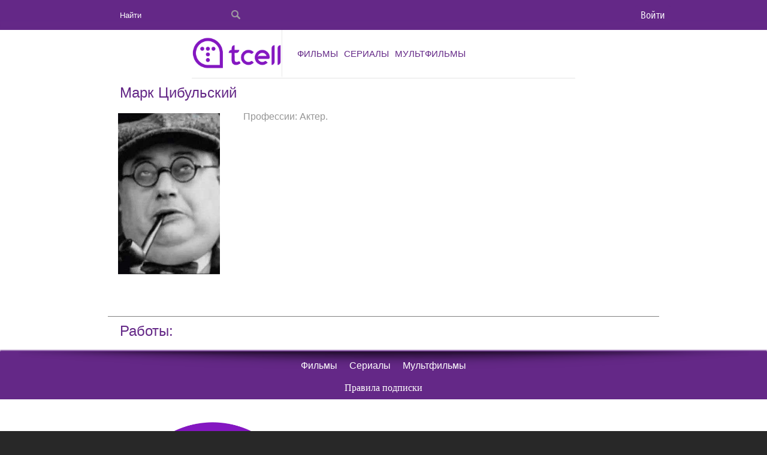

--- FILE ---
content_type: text/html
request_url: http://video.tcell.tj/main.php?q=info/staff/732
body_size: 3654
content:
<!doctype html>
<html>
  <head>
    <title>Видеопортал Tcell</title>
    <meta charset="utf-8">
    <meta http-equiv="x-rim-auto-match" content="none">
    <meta name="format-detection" content="telephone=no">
    <meta name="viewport" content="width=device-width, initial-scale=1.0, maximum-scale=1.0, user-scalable=no">
    <link rel="shortcut icon" href="img/style/favicon.ico" type="image/x-icon">
    <link rel="stylesheet" type="text/css" href="css/style.css">
    <link rel="stylesheet" type="text/css" href="css/royalslider.css">
    <!-- <script
          src="https://code.jquery.com/jquery-3.1.1.min.js"
          integrity="sha256-hVVnYaiADRTO2PzUGmuLJr8BLUSjGIZsDYGmIJLv2b8="
          crossorigin="anonymous">
    </script>-->
    <script type="text/javascript" src="js/jquery.min.js"></script>
    <script type="text/javascript" src="js/royalslider.js">
    </script>
    <script type="text/javascript" src="js/script.js">
    </script>
    <script type="text/javascript" src="js/editor.js">
    </script>
    <script type="text/javascript" src="jwplayer/jwplayer.js">
    </script>

    <!-- Wowza Player -->
<!--    <script type="text/javascript" src="http://player.wowza.com/player/latest/wowzaplayer.min.js"></script>-->
    <script src="js/circle-progress.min.js" type="text/javascript"></script>
<!--    <script type="text/javascript" src="js/wowzaPlayer.js"></script>-->
<!--    <link rel="stylesheet" type="text/css" href="css/wowzaPatch.css">-->

    <script type="text/javascript">jwplayer.key="REyMK7ShZJ5mesdYfv2ZRqZPOQ1Bd2sNRLxugA==";
    </script>

  </head>
  <body>

    <div class="page">
      <div class="contents">
        <div class="content">
          <!-- Основной код -->
          <div class="windows">
            <div class="window_close">
            </div>
            <div class="window">
              <div class="close">
              </div>
              <!-- окошко "о фильме" -->
              <div class="infos">
                <h1>
                </h1>
                <div class="full_info">
                </div>
                <div class="buttons">
                  <a class="button orange">
                    <span>Подробнее                    </span>
                  </a>
                  <!--<a class="button orange"><span>Закрыть</span></a>-->
                </div>
              </div>
              <!-- окошко "подписка на видео" -->
              <div class="prew">
                <h1 id="mess"> Вы не подписаны!                </h1>
                <p>Для просмотра этого видео вы должны быть подписаны                 <!-- ""-->.
                </p>
                                <h1>Для подключения:                </h1>
                <p> наберите                                    или                  отправьте                  <br> SMS c цифрой                   на номер                                  </p>
                <!--<a onclick="subscribe('', '', '')" class="button orange"><span>Да</span></a>
<a class="button orange"><span>Нет</span></a>
-->
                <div class="info">
                  <p>Стоимость ежедневной абонентской платы - <b>1,3 сомони</b>                    <!--<br>Первые 3 дня - бесплатно.-->
                  </p>
                </div>
              </div>
              <!-- окошко "подписаться" -->
                            <!-- окошко "выйти" -->
                            <!-- окошко "войти" -->
              <div class="log">
                <div class="tab">
                  <div class="elem">
                    <span>Подписка                    </span>
                  </div>
                  <div class="elem active">
                    <span>Вход                    </span>
                  </div>
                </div>
                <div class="wrapper-forms">
                  <div class="forms ">
                    <div class="tab_header">
                      <p>Наберите команду для подписки, после чего нажмите кнопку вызова.                      </p>
                    </div>
                    <div class="form">
                      <p>
                        Наберите <b>*4004#</b> или отправьте SMS c цифрой <b>1</b> на номер <b>4004</b>.                      </p>

                    </div>
                    <div class="tab_footer tab_footer__rule">
                      <p class="tab_footer__rule-text">Стоимость ежедневной абонентской платы - <b>1,3 сомони </b>                        <br>с учетом налогов.</p>
<!--			<p>--><!--                      </p>-->
                    </div>
                  </div>
                  <div class="forms forms_a">
                    <div class="tab_header">
                      <p id="info_t">Введите пароль, присланный на Ваш телефон в результате подписки.                      </p>
                    </div>
                    <div class="form">
                      <form>
                        <input id="phone"  type="text" name='phone' class="num ok" value="" placeholder="Номер телефона">
                        <i>Например: +992ххххххххх                        </i>
                        <input type="password" id="password" name='pass' class="pas" value="" placeholder="Пароль">
                        <!--<div class='btn'> <input onclick="subs()" class='loginbtn' value='Войти'></div>-->
                        <div class="btn">
                          <a onclick="subs('ru'); " class="button orange">

                            <span>Войти                            </span>
                          </a>
                        </div>
                      </form>
                    </div>
                    <div class="tab_footer">
                      <p>Забыли пароль?                        <br>Наберите команду 40042# или отправьте 100 на короткий номер 4004.                      </p>
                    </div>
                  </div>
                </div>
              </div>
                            <!-- окошко "выбор качества" -->
              <div class="slk">
                <h1>Выберите качество:                </h1>
                <div class="sel_k">
                    	<!--  <p><a href="rtmp://62.141.123.30:1935/vod/mp4:.480.mp4">480</a></p>
								<p><a href="rtmp://62.141.123.30:1935/vod/mp4:.320.mp4">320</a></p>
								<p><a href="rtmp://62.141.123.30:1935/vod/mp4:.176.mp4">176</a></p>-->
                                            <p><a href="rtsp://62.141.123.30:1935/vod/mp4:a/.480.mp4">Высокое</a></p>                        <p><a href="rtsp://62.141.123.30:1935/vod/mp4:a/.320.mp4">Низкое</a></p>
                                    </div>
              </div>
              <!-- конец окошек -->
            </div>
          </div>
          <div class="menu_top">
            <div class="fixing container">
              <div class="menu_act hidden">

              </div>
                <div class="menu_btn">
                    <div class="n-burger">
                        <div class="n-burger__line"></div>
                    </div>
                </div>
              <div class="menu_main unactive_menu_main">

                <!--                    <div class="lang n-desc">-->
<!--                        <div class="elem">-->
<!--                            <a href="main.php?lang=ru"  class="--><!--"><span>RU</span></a>-->
<!--                            <a href="main.php?lang=kg"  class="--><!--"><span>KG</span></a>-->
<!--                            <a href="main.php?lang=uzb" class="--><!--"><span>UZB</span></a>-->
<!--                        </div>-->
<!--                    </div>-->
                <div class="login">
                  <div class="elem">
                    <a>
                      <span>
					  Войти					  <!-- ВОЙТИ	-->
                      </span>
                    </a>
                  </div>
                </div>
                
                <!-- МЕНЮ ТЕЛЕФОНА -->
                	                <div class="elem ">
	                  <a href="main.php?q=home/add_menu/30">
	                    <span>
	                      Фильмы	                    </span>
	                  </a>
	                </div>
	                	                <div class="elem ">
	                  <a href="main.php?q=home/add_menu/41">
	                    <span>
	                      Сериалы	                    </span>
	                  </a>
	                </div>
	                	                <div class="elem ">
	                  <a href="main.php?q=home/add_menu/32">
	                    <span>
	                      Мультфильмы	                    </span>
	                  </a>
	                </div>
	                				<!-- МЕНЮ ТЕЛЕФОНА -->

				<div class="links">
                <!--
                  <div class="elem">
                    <a href="main.php?q=home/get_fav_video">
                      <span>Избранное
                      </span>
                    </a>
                  </div>-->
                  <div class="elem">
                    <a href="main.php?q=basic/rule">
                      <span>Правила подписки                      </span>
                    </a>
                  </div>
                </div>

                <div class="app">
                  <a href="app/app-release.apk">
                    <img src="img/style/app.png" />
                    <span>
                      Загрузи                      <br>на Android                    </span>
                  </a>
                </div>
<!--                  <div class="lang n-lang n-mob">-->
<!--                      <div class="elem">-->
<!--                          <a href="main.php?lang=ru"  class="--><!--"><span>RU</span></a>-->
<!--                          <a href="main.php?lang=kg"  class="--><!--"><span>KG</span></a>-->
<!--                          <a href="main.php?lang=uzb" class="--><!--"><span>UZB</span></a>-->
<!--                      </div>-->
<!--                  </div>-->
<!--                <div class="logo-amediateka--mobile">-->
<!--                  <a class="logo-amediateka__link--mobile" href="http://amediateka.beeline.kg"></a>-->
<!--                </div>-->
              </div>
<!--              <div class="logo-amediateka">-->
<!--                <a class="logo-amediateka__link" href="http://amediateka.beeline.kg/main.php"></a>-->
<!--              </div>-->
              <div class="search unactive_search">
                <div class="search_open">
                </div>
                <form method="POST" action="main.php?q=search/by_str">
                  <input type="text" name='text' value=
				     Найти				   onfocus="this.value='';" class="search_inp" >
                  <input type="submit" value="" class="search_btn">
                </form>
              </div>
              <div class="logo">
                <a href="main.php">
                </a>
              </div>
            </div>
          </div>
          <div class="main_menu">
            <div class="fixing container" >
              <div class="menu_1">
                <div class="elem">
                  <a href="main.php">
                  </a>
                </div>
                                <div class="elem ">
                  <a href="main.php?q=home/add_menu/30">
                    <span>
					   Фильмы					   <!-- ВЫВОД МЕНЮ-->
                    </span>
                  </a>
                </div>
                                <div class="elem ">
                  <a href="main.php?q=home/add_menu/41">
                    <span>
					   Сериалы					   <!-- ВЫВОД МЕНЮ-->
                    </span>
                  </a>
                </div>
                                <div class="elem ">
                  <a href="main.php?q=home/add_menu/32">
                    <span>
					   Мультфильмы					   <!-- ВЫВОД МЕНЮ-->
                    </span>
                  </a>
                </div>
                              </div>
            </div>
                                <div class="selector" >

      </div>
    </div>

<div class="fixing">
    
    <div class="main main_info">
							<div class="main_name">
								<p><span>Марк Цибульский</span></p>
							</div>
							<div class="main_about human">
								<div class="foto">
									<img src="./video/img/rojKshcfLY_main.jpg">
								</div>
								<div class="text">
									<!--<p>Дата рождения: <span>1979-11-15</span></p>
									<p>Профессии: <a href="#">Актер.</a></p>-->
                                                                        
                                                                                                                                                                                                                        <p>Профессии: Актер.</p>								</div>
							</div>
							<div>
							</div>
							<div class="main_name bordered">
                                                    
								<p><span>Работы:</span></p>
								<div class="view_ch dot"></div>
							</div>
							<div class="main_list dotted">
                                                                   		
<!-- Основной код -->
				</div>
			</div>
		</div>
    </div>
</div>

<input type="hidden" class="phone-stat" value="">
		<div class="footer">
<!-- Основной код -->
			<div class="full">
				<div class="fixing">
					<div class="footer-wrapper">
	          
	            <div class="elem">
	              <a href="main.php?q=home/add_menu/30">
									<span>
                     Фильмы                    </span>
	              </a>
							</div>

		        
	            <div class="elem">
	              <a href="main.php?q=home/add_menu/41">
									<span>
                     Сериалы                    </span>
	              </a>
							</div>

		        
	            <div class="elem">
	              <a href="main.php?q=home/add_menu/32">
									<span>
                     Мультфильмы                    </span>
	              </a>
							</div>

		        					</div>


				</div>
				<div class="links">
					<div class="fixing">
<!-- 						<div class="elem">
							<a href="app/app-release.apk">

								<img src="img/style/app.png" />
								<span>
									Загрузи<br>на Android
								</span>
							</a>
						</div> -->
						<div class="elem">
							<a href="main.php?q=basic/rule">
								<span>Правила подписки</span>
							</a>
						</div>
					</div>
				</div>
			</div>
			<!-- временно убран copyright -->
<!-- 			<div class="moby">
				<p>© ООО «Sky Mobile» («Скай Мобайл»), 2015. Все права защищены</p>
			</div> -->
<!-- Основной код -->
		</div>
    <div style="background: #fff">
    <div class="fixing n-footer-block" style="
    min-height: 55px;
">
        <div class="n-logo-footer">
            <a href="main.php">
                <img src="img/style/logo_tcell.png">
            </a>
        </div>
    </div>
    </div>
<!-- Google Tag Manager (noscript) -->
        <noscript><iframe src="https://www.googletagmanager.com/ns.html?id=GTM-NWD6H8J"
        height="0" width="0" style="display:none;visibility:hidden"></iframe></noscript>
        <!-- End Google Tag Manager (noscript) -->
	</body>
</html>
			

--- FILE ---
content_type: application/javascript
request_url: http://video.tcell.tj/js/editor.js
body_size: 2011
content:
/*---------------------script dmitriy----------------------*/

function add_statistics(url,action_id, action_type, phone) {
    $.post("controllers/ajax/ajax.php?q=add_statistics", {
        url: url,
        type: action_type,
        id: action_id,
        phone: phone
    }, function(out) {
        console.log(out);
    });
}

function get_sub_menu(menu)
{
    if(menu==='Basic')
    {
        var arr=new Array('Movies','Сognitive','Baby','Tourism','Fitness','Advertisement','Free');
    }
        $.getJSON('view/dictionary.json', function(data){
           // alert(data['main_menu']['Basic']['ru']);
            for (var i=0; i<arr.length; i++) {
                    
                //   alert( data['main_menu'][menu][arr[i]]['ru']);
            }

       });
    
    
}

// function get_ganre(id, action_menu, id_ganre)
// {

//      $('#genre').html('');
//         var str='<div class="elem name"><a><span>Выберите жанр</span></a></div><div class="elem"><a><span>Все</span></a></div>';
        
//        $.post("main.php?q=home/get_genre", {id:id} , 
//        function(out) 
//        {
//              arr=jQuery.parseJSON(out);
//              for (var i=0; i<arr.length; i++)
//              {
//                     str=str+'<div id="elem'+arr[i]["id"]+'" class="elem"><a href="main.php?q=home/get_movies/'+action_menu+'/'+id+'/'+arr[i]["id"]+'"><span>'+arr[i]["name"]+'</span></a></div>';
             
//              }
//              $('#genre').html(str);
//              $("#elem"+id_ganre).addClass("active_selector");
//              if(id_ganre==='0')
//              {
     
//                   setTimeout("$('#ololol').css({'display':'block'})", 1000);
//              }
//        });
  
// }
function set_favorites_video(id_film)
{

    $.post("controllers/ajax/ajax.php?q=set_favorites_video", {id:id_film} ,
       function(out) 
       {    

       });
    
}
function subs(lang)
{
    //alert(lang);
     phone=$("#phone").val();
     password=$("#password").val();
     if(password=='' && phone!='')
     {
         if(lang==='ru'){ $('#info_t').html('Вы забыли ввести пароль'); }
         if(lang==='kg'){ $('#info_t').html('Сіз пароль енгізу ұмыттыңыз'); }
		 if(lang==='uzb'){ $('#info_t').html('Siz parolni kiritishni unutgansiz'); }         
          
     }
    if(phone=='' && password!='')
    {
        if(lang==='ru'){ $('#info_t').html('Вы забыли ввести номер телефона'); }
        if(lang==='kg'){ $('#info_t').html('Сіз телефонның нөмірі енгізу ұмыттыңыз'); }
		if(lang==='uzb'){ $('#info_t').html('Siz telefon raqamini kiritishni unutdingiz'); }            
        
    }
    if(phone=='' && password=='')
    {
        if(lang==='ru'){ $('#info_t').html('Вы забыли ввести номер телефона и пароль'); }
        if(lang==='kg'){ $('#info_t').html('Сіз телефонның нөмірі енгізу ұмыттыңыз және пароль'); }
		if(lang==='uzb'){ $('#info_t').html('Siz telefon raqamingizni va parolingizni kiritishni unutdingiz'); }
        
    }

      $.post("controllers/ajax/ajax.php?q=subs", {phone:phone, password:password} ,
       function(out) 
       {   
         // alert (out);
           if(out==='1')
           {
               if(lang==='ru'){ $('#info_t').html('Вы успешно авторизовались'); }
               if(lang==='kg'){ $('#info_t').html('Сіз табысты авторластырдыңыз'); }
			   if(lang==='uzb'){ $('#info_t').html('Siz muvaffaqiyatli vakolatka kirdiniz'); }
               
               $('.btn').html('');
               window_close('login');
               location.reload(true);
           }else
           {
			   if(phone!='' && password!=''){
               if(lang==='ru'){ $('#info_t').html('Неверно введен логин или пароль'); }
               if(lang==='kg'){ $('#info_t').html('Қате логин-құпия сөз'); }
               if(lang==='uzb'){ $('#info_t').html('Kirish va parol notogri kiritildi'); }
           }}
       });
}
function video(name_video, id_video)
{
     $.post("controllers/ajax/ajax.php?q=check_login", {name_video:name_video} ,
       function(out){   
		//out
           if(out==='1'){    
               	$.post('controllers/ajax/stat_show.php', {'id_film':name_video}, function(data) {  });
			   		$("#content1").css({"display":"none"});
                    $("#content2").css({"display":"block"});
           }else{
               	//user_k();
                  login();
           }
       });

}
function mobail()
{
    $.post("controllers/ajax/ajax.php?q=check_login", {n:1} ,
       function(out) 
       {   
		
           if(out==='1')
           {    
               	user_k();
                    
           }else
           {
               //user_k();
                login();
           }
       });
}
function subscribe(phone, id_cat, name)
{

      $.post("controllers/ajax/ajax.php?q=subscribe", {phone:phone, id_cat:id_cat} ,
       function(out) 
       {   
		
           if(out==='1')
           {    
              $('#mess').html('Вы успешно подписаны');
              location.reload(true);
                    
           }else
           {
              $('#mess').html('произошла ошибка, попробуйте позже');
           }
       });
}

function auto_loading(id_sub, limit1, limit2, name_page, action_menu_sub, action_menu)
{
        //alert(1);
	var num=(limit1-40)/12;
       // limit1=limit1+num;
       $.post("controllers/ajax/ajax.php?q=auto_loading", {id_sub:id_sub, limit1:limit1, limit2:limit2, name_page:name_page, action_menu_sub:action_menu_sub, action_menu:action_menu},
       function(out) 
       {   
         //  alert(out);
          $('.main_list').append(out);
       });
    
}
function auto_loading_new(id_sub, limit1, limit2, name_page, action_menu_sub, action_menu)
{
        //alert(1);
        var num=(limit1-40)/12;
       // limit1=limit1+num;
       $.post("controllers/ajax/ajax.php?q=auto_loading_new", {id_sub:id_sub, limit1:limit1, limit2:limit2, name_page:name_page, action_menu_sub:action_menu_sub, action_menu:action_menu},
       function(out) 
       {   
          $('.main_list').append(out);
       });
    
}
function auto_loading_main(id_sub, limit1, limit2, name_page, action_menu_sub, action_menu)
{
        //alert(1);
        var num=(limit1-40)/12;
       // limit1=limit1+num;
       $.post("controllers/ajax/ajax.php?q=auto_loading_main", {id_sub:id_sub, limit1:limit1, limit2:limit2, name_page:name_page},
       function(out) 
       {   
        //  alert(out);
          $('.main_list').append(out);
       });
    
}
function auto_loading_semilar(id_sub, limit1, limit2, name_page, action_menu_sub, action_menu)
{
        //alert(1);
	var num=(limit1-40)/12;
       // limit1=limit1+num;
       $.post("controllers/ajax/ajax.php?q=auto_loading_semilar", {id_sub:id_sub, limit1:limit1, limit2:limit2, name_page:name_page, action_menu_sub:action_menu_sub, action_menu:action_menu},
       function(out) 
       {   
       
          $('.main_list').eq(0).append(out);
       });
    
}
function similar(id_sub, limit1, limit2, name_page, action_menu_sub, action_menu)
{
        //alert(1);
	var num=(limit1-40)/12;
       // limit1=limit1+num;
       $.post("controllers/ajax/ajax.php?q=auto_loading_new", {id_sub:id_sub, limit1:limit1, limit2:limit2, name_page:name_page, action_menu_sub:action_menu_sub, action_menu:action_menu},
       function(out) 
       {   
         
          $('#p').html(out);
       });
    
}
function mobil_counter(id_video)
{
     $.post("controllers/ajax/ajax.php?q=counter", {id_video:id_video},function() { });
}


function section(id_cat,str,action_menu,action_menu_sub)
{
        $.post("controllers/ajax/ajax.php?q=section", {str:str, id_cat:id_cat,action_menu:action_menu,action_menu_sub:action_menu_sub},
       function(out) 
       {   
           //alert(out);
           $('.main_list').html(out);
       });
}


